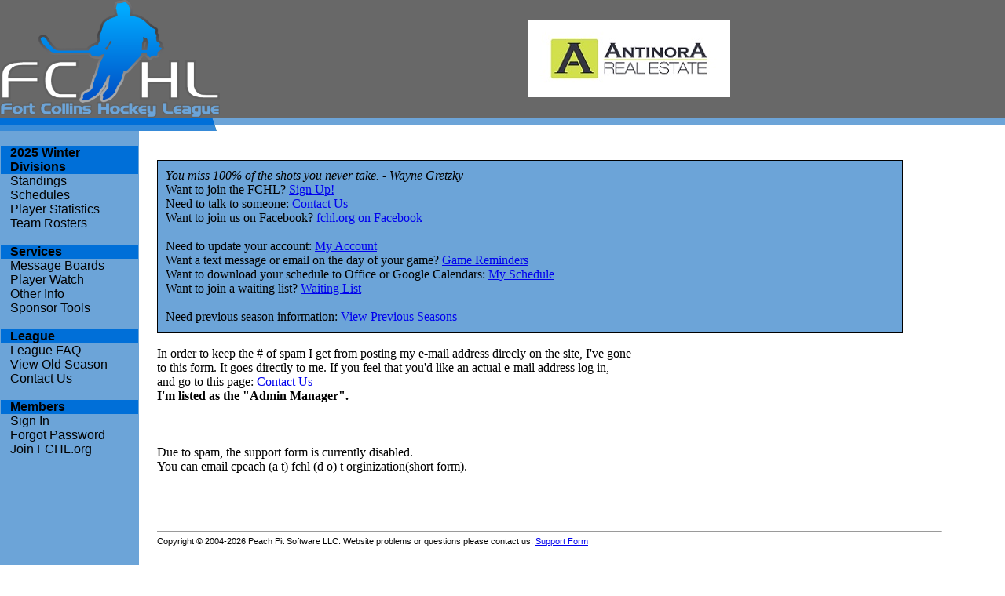

--- FILE ---
content_type: text/html
request_url: https://fcaha.org/email_support.asp
body_size: 2858
content:

<HTML>
	<HEAD>
		<TITLE>
FCHL:
	Site Support Form
		</TITLE>
		
		<LINK rel="STYLESHEET" type="text/css"  href="stylesheet.css" />
		
      <link rel="shortcut icon" href="favicon.ico?v=2">
	</HEAD>
	

<script src="https://ajax.googleapis.com/ajax/libs/prototype/1.7.3.0/prototype.js"></script>


	<BODY background="graphics/pageback.gif" bgcolor="ffffff" topmargin="0" leftmargin="0" marginheight="0" marginwidth="0">
	<TABLE border=0 width="100%" cellpadding=0 cellspacing=0>
		<TR>
			<td nowrap width="235" bgcolor="686868"><a href="default.asp"><img src="graphics/fchlMasterLogo.png" width=280 height=150 border=0></a></td>
			<td nowrap width="42" bgcolor="686868">&nbsp;</td>
			<td bgcolor="686868" width="*" align=middle valign=middle>
				<div id=banner></div>
			</td>
		</TR>
		<tr><td nowrap bgcolor="6ca4d8"><img src="graphics/tdivb.gif" width=277 height=9 border=0></td>
			<td bgcolor="6ca4d8" colspan=2><img src="graphics/tdivback.gif" width=9 height=9 border=0></td>
		</tr>
		<tr><td colspan=3><img src="graphics/trngb1.gif" width=277 height=8 border=0></td></tr>
		<SCRIPT type="text/javascript">
			var url = 'default_ajax.asp';
			var pars = 'action=banner&uid=0';

			var target = 'banner';
			var myAjax = new Ajax.PeriodicalUpdater(target, url, {method: 'get', parameters: pars, frequency:30, decay:2});  <!-- Frequency is in Seconds -->
		</SCRIPT>
      
		<TR>
			<TD colspan=3>
				<TABLE border=0 cellspacing=0 height=650>
					<TR>
						<TD bgcolor="6ca4d8" valign=top >
							<BR>
								


							<table border=0 cellpadding=0 cellspacing=0>
 								<tr><td width=175 nowrap valign=top bgcolor="006fd8">
								<a href="#" class="navlink">&nbsp;&nbsp;&nbsp;<b>2025 Winter</b></a><div style="width:175;"></div>
								<a href="#" class="navlink">&nbsp;&nbsp;&nbsp;<b>Divisions</b></a>
								</td></tr>


								<tr><td width=175 nowrap valign=top bgcolor="6ca4d8">
								<a href="standings.asp" class="navlink">&nbsp;&nbsp;&nbsp;Standings</a>
								</td></tr>

								<tr><td width=175 nowrap valign=top bgcolor="6ca4d8">
								<a href="schedule.asp" class="navlink">&nbsp;&nbsp;&nbsp;Schedules</a>
								</td></tr>


								<tr><td width=175 nowrap valign=top bgcolor="6ca4d8">
								<a href="statistics.asp" class="navlink">&nbsp;&nbsp;&nbsp;Player Statistics</a>
								</td></tr>


								<tr><td width=175 nowrap valign=top bgcolor="6ca4d8">
								<a href="draft_results.asp" class="navlink">&nbsp;&nbsp;&nbsp;Team Rosters</a>
								</td></tr>

							</table>

							<br>
							
							<table border=0 cellpadding=0 cellspacing=0>

								<tr><td width=175 nowrap valign=top bgcolor="006fd8">
								<a href="#" class="navlink">&nbsp;&nbsp;&nbsp;<b>Services</b></a>
								</td></tr>


								<tr><td width=175 nowrap valign=top bgcolor="6ca4d8">
								<a href="message_board.asp" class="navlink">&nbsp;&nbsp;&nbsp;Message Boards</a>
								</td></tr>							

<!--								<tr><td width=175 nowrap valign=top bgcolor="6ca4d8">
								<a href="commishcup.asp" class="navlink">&nbsp;&nbsp;&nbsp;Commissioner's Cup</a>
								</td></tr>							
-->

								

								<tr><td width=175 nowrap valign=top bgcolor="6ca4d8">
								<a href="player_watch.asp" class="navlink">&nbsp;&nbsp;&nbsp;Player Watch</a>
								</td></tr>

								<tr><td width=175 nowrap valign=top bgcolor="6ca4d8">
								<a href="other_main.asp" class="navlink">&nbsp;&nbsp;&nbsp;Other Info</a>
								</td></tr>

								<tr><td width=175 nowrap valign=top bgcolor="6ca4d8">
								<a href="sponsor_tools.asp" class="navlink">&nbsp;&nbsp;&nbsp;Sponsor Tools</a>
								</td></tr>


							</table>

							<br>


							<table border=0 cellpadding=0 cellspacing=0>
								<tr><td width=175 nowrap valign=top bgcolor="006fd8">
								<a href="#" class="navlink">&nbsp;&nbsp;&nbsp;<b>League</b></a>
								</td></tr>
								
								

								<tr><td width=175 nowrap valign=top bgcolor="6ca4d8">
								<a href="faq.asp" class="navlink">&nbsp;&nbsp;&nbsp;League FAQ</a>
								</td></tr>							


								<tr><td width=175 nowrap valign=top bgcolor="6ca4d8">
								<a href="view_prev_season.asp" class="navlink">&nbsp;&nbsp;&nbsp;View Old Season</a>
								</td></tr>							


								
								<tr><td width=175 nowrap valign=top bgcolor="6ca4d8">
								<a href="contactinfo.asp" class="navlink">&nbsp;&nbsp;&nbsp;Contact Us</a>
								</td></tr>
							

							</table>
							<br>
							
							<table border=0 cellpadding=0 cellspacing=0>
								<tr><td width=175 nowrap valign=top bgcolor="006fd8">
								<a href="#" class="navlink">&nbsp;&nbsp;&nbsp;<b>Members</b></a>
								</td></tr>

								
								<tr><td width=175 nowrap valign=top bgcolor="6ca4d8">
								<a href="login.asp" class="navlink">&nbsp;&nbsp;&nbsp;Sign In</a>
								</td></tr>
								

								<tr><td width=175 nowrap valign=top bgcolor="6ca4d8">
								<a href="forgot_pass.asp" class="navlink">&nbsp;&nbsp;&nbsp;Forgot Password</a>
								</td></tr>

								<tr><td width=175 nowrap valign=top bgcolor="6ca4d8">
								<a href="signup.asp" class="navlink">&nbsp;&nbsp;&nbsp;Join FCHL.org</a>
								</td></tr>

							</table>
							
							
						</TD>


						
						<td width=20 nowrap valign=top>&nbsp;</td>
						<TD valign=top>
						<span class="fontmain"><br><br>

						
						<table border=0 bgcolor="FFFFFF" width="1000" cellpadding=0 cellspacing=0><tr><td>
						<table border=0 cellpadding=10 cellspacing=1 bgcolor="000000" width="950">
							<tr>
								<td valign=middle bgcolor="6ca4d8" width="950"><div class="mainpage">
									<span class="fontmain"><P>

<!-- DO NOT CHANGE THIS ANNOUCNEMENT I WILL REVOKE YOUR PRIVELIGES, by order of Cory =) -->
<i>You miss 100% of the shots you never take. -  Wayne Gretzky</i><BR>
Want to join the FCHL? <a href=signup.asp>Sign Up!</a><BR>
Need to talk to someone: <a href=contactinfo.asp>Contact Us</a><BR>
Want to join us on Facebook? <a href="https://www.facebook.com/fchl.org">fchl.org on Facebook</a><br>
<BR>
Need to update your account: <a href=player_utils.asp>My Account</a><BR>
Want a text message or email on the day of your game? <a href=reminder_signup.asp>Game Reminders</a><BR>
Want to download your schedule to Office or Google Calendars:
<a href="http://www.fchl.org/player_schedule.asp">My Schedule</a><BR>
Want to join a waiting list? <a href=waiting_list.asp>Waiting List</a><BR>
<BR>
Need previous season information: <a href=view_prev_season.asp>View Previous Seasons</a><BR>

<!--
<B><CENTER>	
NoCo Ice Center Presents the Randy Daigle Memorial Adult League Tournament
</B>
<BR>Labor Day Weekend (Aug 29th - Sep 1st)</CENTER>
<BR>This tournament is in memory of Randy Daigle, former NoCo Adult Hockey player and zamboni driver for the Colorado Eagles. A percentage of team fees will be donated to his family (wife, and two sons 6 & 8). There will also be a silent auction during the tournament, 100% of proceeds will also be presented to his family.
<BR><BR>
For any questions feel free to call (970) 206-4423 or email officemanager@ncyh.org or sara@ncyh.org
<BR>
-->


								</div></td>
							</tr>
						</table>
						</td><td width="120" align="right">
							<!-- <img src="graphics/juh.jpg"> -->
						</td></tr></table>
						
						<BR>

In order to keep the # of spam I get from posting my e-mail address direcly on the site, I've gone <BR>
to this form.  It goes directly to me.  If you feel that you'd like an actual e-mail address
 log in, <BR>and go to this page: <a href=https://fchl.org/contactinfo.asp>Contact Us</A>
<BR><B>I'm listed as the "Admin Manager".</B>
<BR><BR>

<!-- 
<TABLE cellspacing=4 cellpadding=3>
<FORM action=email_support.asp method=post>
<TR><TD align=right>&nbsp;From:&nbsp;</TD><TD><INPUT type=text size=50 name=from value=""></TD></TR>
<TR><TD align=right>&nbsp;From E-Mail:&nbsp;</TD><TD><INPUT type=text size=50 name=email value=""></TD></TR>
<TR><TD align=right>&nbsp;Subject:&nbsp;</TD><TD><INPUT type=text size=50 name=subject value=""></TD></TR>
<TR><TD align=right>&nbsp;Body:&nbsp;</TD><TD><TEXTAREA name=body rows=10 cols=50 ></TEXTAREA></TD></TR>
<TR><TD align=right>&nbsp;Send:&nbsp;</TD><TD align=center><INPUT type=submit class=fsa value="&nbsp;&nbsp;&nbsp;&nbsp;&nbsp;Send&nbsp;&nbsp;&nbsp;&nbsp;&nbsp;"></TD></TR>
</FORM>
</TABLE>
-->

<br><br>Due to spam, the support form is currently disabled.  
<br>You can email    cpeach     (a t)    fchl     (d o) t    orginization(short form).


						</TD>
					</TR>
					<TR>
						<td bgcolor="6ca4d8">&nbsp;</td>
						<td></td>
						<td>
							<span class="fontsmall"><br><br><br><br>
							<hr>
							Copyright &copy; 2004-2026 Peach Pit Software LLC.
							Website problems or questions please contact us: 
							<a href=email_support.asp>Support Form</a>
						</td>
					</TR>
					<TR>
						<td bgcolor="6ca4d8">&nbsp;</td>
						<td></td>
						<td>
							&nbsp;
						</td>
					</TR>
					<TR>
						<td bgcolor="6ca4d8">&nbsp;</td>
						<td></td>
						<td>
							<a href="faq.asp">FAQ</a>
							&nbsp;&nbsp;-&nbsp;&nbsp;
							<a href="privacy.asp">Privacy Policy</a>
							&nbsp;&nbsp;-&nbsp;&nbsp;
							<a href=email_support.asp>Contact Us</a>
							
						</td>
					</TR>
					<TR>
						<td bgcolor="6ca4d8">&nbsp;</td>
						<td></td>
						<td>
							<br/><br/>
							
						</td>
					</TR>
				</TABLE>
			</TD>
		</TR>
	</TABLE>

<script defer src="https://static.cloudflareinsights.com/beacon.min.js/vcd15cbe7772f49c399c6a5babf22c1241717689176015" integrity="sha512-ZpsOmlRQV6y907TI0dKBHq9Md29nnaEIPlkf84rnaERnq6zvWvPUqr2ft8M1aS28oN72PdrCzSjY4U6VaAw1EQ==" data-cf-beacon='{"version":"2024.11.0","token":"f7a8d708b19a4f47b45d73357157ddb9","r":1,"server_timing":{"name":{"cfCacheStatus":true,"cfEdge":true,"cfExtPri":true,"cfL4":true,"cfOrigin":true,"cfSpeedBrain":true},"location_startswith":null}}' crossorigin="anonymous"></script>
</HTML>

--- FILE ---
content_type: text/html
request_url: https://fcaha.org/default_ajax.asp?action=banner&uid=0
body_size: -356
content:


<script src="https://ajax.googleapis.com/ajax/libs/prototype/1.7.3.0/prototype.js"></script>

<a href="http://antinorarealestate.com/"><img border=0 src="images/banners/SID_86_BNR_20164191556150.jpg"></a>

--- FILE ---
content_type: text/css
request_url: https://fcaha.org/stylesheet.css
body_size: -61
content:
.title {font-family: Tahoma, Arial;	font-size: 11px; font-weight: bold;	color: #000000;}
.content {font-family: Tahoma, Arial;	font-size: 10px; color: #000000;}

.Navlink {color: #000000; text-decoration: none; font-family: Tahoma, Arial; font-size: 16px; }
a:link.Navlink  {color : #000000;}
a:visited.Navlink  {color : #000000;}
a:active.Navlink  {text-decoration: none;}
a:hover.Navlink  {text-decoration: none;}

.StyleSheetHiddenPlaceHolder { display: none; }

.fsa
{
font-size: 14px;
font-family: 'arial','verdana','sans-serif';
color: black;
background-color: #6ca4d8;
border-width: 2px;
border-color: #000000;
padding: 2px;
}

.fontsmall
{
font-size: 11px;
font-family: 'arial','verdana','sans-serif';
color: 000000;
}